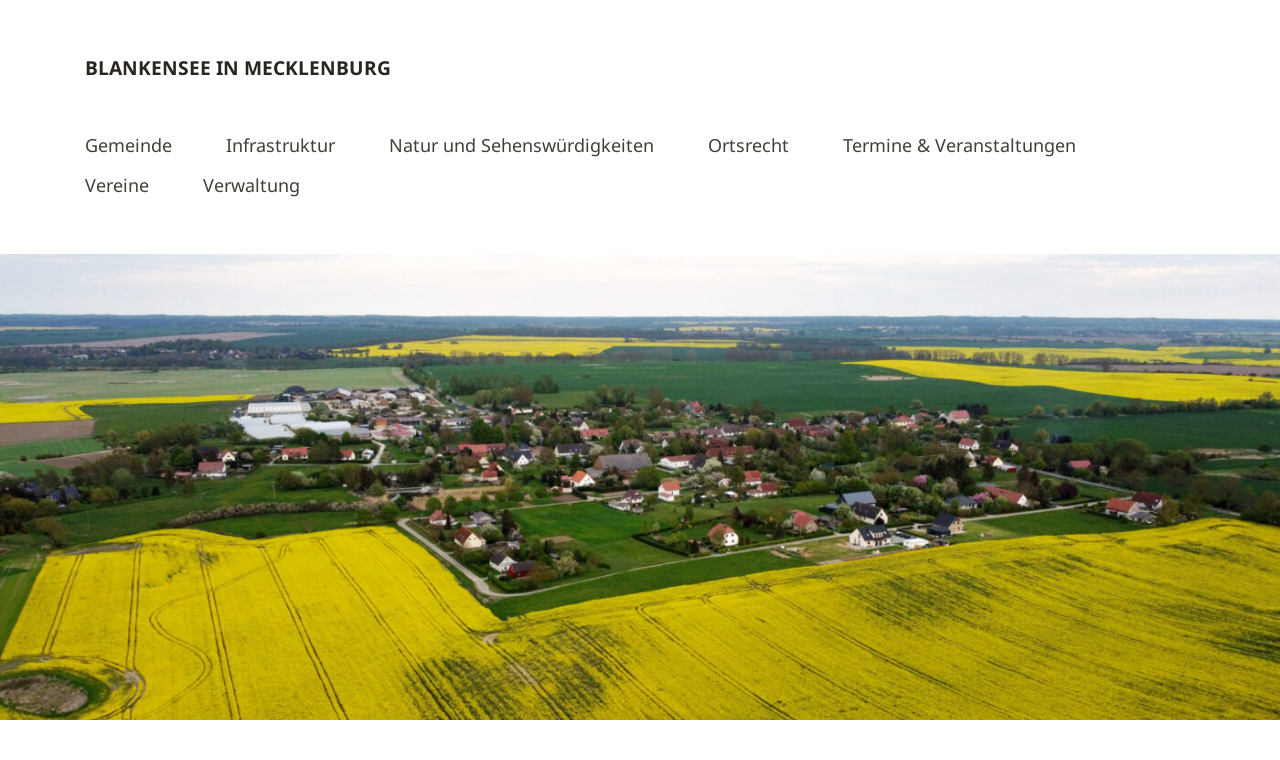

--- FILE ---
content_type: text/html; charset=UTF-8
request_url: https://blankensee.net/ortsrecht
body_size: 15766
content:
<!DOCTYPE html>
<!--[if lte IE 8]>
<html class="ie" lang="de">
<![endif]-->
<html lang="de">
<!--<![endif]-->
<head>
<meta charset="UTF-8" />
<meta name="viewport" content="width=device-width,initial-scale=1">
<link rel="profile" href="http://gmpg.org/xfn/11" />
<link rel="pingback" href="https://blankensee.net/xmlrpc.php">

<link rel="apple-touch-icon" sizes="180x180" href="https://blankensee.net/wp-content/themes/blankensee/images/favicon/apple-touch-icon.png">
<link rel="icon" type="image/png" sizes="32x32" href="https://blankensee.net/wp-content/themes/blankensee/images/favicon/favicon-32x32.png">
<link rel="icon" type="image/png" sizes="16x16" href="https://blankensee.net/wp-content/themes/blankensee/images/favicon/favicon-16x16.png">
<link rel="manifest" href="https://blankensee.net/wp-content/themes/blankensee/images/favicon/site.webmanifest">
<link rel="mask-icon" href="https://blankensee.net/wp-content/themes/blankensee/images/favicon/safari-pinned-tab.svg" color="#5bbad5">
<link rel="shortcut icon" href="https://blankensee.net/wp-content/themes/blankensee/images/favicon/favicon.ico">
<meta name="msapplication-TileColor" content="#da532c">
<meta name="msapplication-config" content="https://blankensee.net/wp-content/themes/blankensee/images/favicon/browserconfig.xml">
<meta name="theme-color" content="#ffffff">

<meta name="referrer" content="no-referrer" />

<title>Ortsrecht · Blankensee in Mecklenburg</title>

<!-- The SEO Framework von Sybre Waaijer -->
<meta name="robots" content="max-snippet:-1,max-image-preview:large,max-video-preview:-1" />
<link rel="canonical" href="https://blankensee.net/ortsrecht" />
<meta name="description" content="Zu den Informationen der Gemeinde Blankensee, gehören auch Dinge wie das Ortsrecht. Auf diesen Seiten finden sich Informationen rund um Satzungen…" />
<meta property="og:type" content="website" />
<meta property="og:locale" content="de_DE" />
<meta property="og:site_name" content="Blankensee in Mecklenburg" />
<meta property="og:title" content="Ortsrecht" />
<meta property="og:description" content="Zu den Informationen der Gemeinde Blankensee, gehören auch Dinge wie das Ortsrecht. Auf diesen Seiten finden sich Informationen rund um Satzungen, Gebührenordnungen und vieles mehr." />
<meta property="og:url" content="https://blankensee.net/ortsrecht" />
<meta property="og:image" content="https://blankensee.net/wp-content/uploads/2019/09/blankensee-luft-1-1024x562.jpg" />
<meta name="twitter:card" content="summary_large_image" />
<meta name="twitter:title" content="Ortsrecht" />
<meta name="twitter:description" content="Zu den Informationen der Gemeinde Blankensee, gehören auch Dinge wie das Ortsrecht. Auf diesen Seiten finden sich Informationen rund um Satzungen, Gebührenordnungen und vieles mehr." />
<meta name="twitter:image" content="https://blankensee.net/wp-content/uploads/2019/09/blankensee-luft-1-1024x562.jpg" />
<script type="application/ld+json">{"@context":"https://schema.org","@graph":[{"@type":"WebSite","@id":"https://blankensee.net/#/schema/WebSite","url":"https://blankensee.net/","name":"Blankensee in Mecklenburg","description":"Informationen rund um die Gemeinde Blankensee","inLanguage":"de","potentialAction":{"@type":"SearchAction","target":{"@type":"EntryPoint","urlTemplate":"https://blankensee.net/search/{search_term_string}"},"query-input":"required name=search_term_string"},"publisher":{"@type":"Organization","@id":"https://blankensee.net/#/schema/Organization","name":"Blankensee in Mecklenburg","url":"https://blankensee.net/"}},{"@type":"WebPage","@id":"https://blankensee.net/ortsrecht","url":"https://blankensee.net/ortsrecht","name":"Ortsrecht · Blankensee in Mecklenburg","description":"Zu den Informationen der Gemeinde Blankensee, gehören auch Dinge wie das Ortsrecht. Auf diesen Seiten finden sich Informationen rund um Satzungen…","inLanguage":"de","isPartOf":{"@id":"https://blankensee.net/#/schema/WebSite"},"breadcrumb":{"@type":"BreadcrumbList","@id":"https://blankensee.net/#/schema/BreadcrumbList","itemListElement":[{"@type":"ListItem","position":1,"item":"https://blankensee.net/","name":"Blankensee in Mecklenburg"},{"@type":"ListItem","position":2,"name":"Ortsrecht"}]},"potentialAction":{"@type":"ReadAction","target":"https://blankensee.net/ortsrecht"}}]}</script>
<!-- / The SEO Framework von Sybre Waaijer | 1.73ms meta | 0.35ms boot -->

<link rel="alternate" type="application/rss+xml" title="Blankensee in Mecklenburg &raquo; Feed" href="https://blankensee.net/feed" />
<link rel="alternate" type="application/rss+xml" title="Blankensee in Mecklenburg &raquo; Kommentar-Feed" href="https://blankensee.net/comments/feed" />
<link rel="alternate" title="oEmbed (JSON)" type="application/json+oembed" href="https://blankensee.net/wp-json/oembed/1.0/embed?url=https%3A%2F%2Fblankensee.net%2Fortsrecht" />
<link rel="alternate" title="oEmbed (XML)" type="text/xml+oembed" href="https://blankensee.net/wp-json/oembed/1.0/embed?url=https%3A%2F%2Fblankensee.net%2Fortsrecht&#038;format=xml" />
<style id='wp-img-auto-sizes-contain-inline-css' type='text/css'>
img:is([sizes=auto i],[sizes^="auto," i]){contain-intrinsic-size:3000px 1500px}
/*# sourceURL=wp-img-auto-sizes-contain-inline-css */
</style>
<style id='wp-block-library-inline-css' type='text/css'>
:root{--wp-block-synced-color:#7a00df;--wp-block-synced-color--rgb:122,0,223;--wp-bound-block-color:var(--wp-block-synced-color);--wp-editor-canvas-background:#ddd;--wp-admin-theme-color:#007cba;--wp-admin-theme-color--rgb:0,124,186;--wp-admin-theme-color-darker-10:#006ba1;--wp-admin-theme-color-darker-10--rgb:0,107,160.5;--wp-admin-theme-color-darker-20:#005a87;--wp-admin-theme-color-darker-20--rgb:0,90,135;--wp-admin-border-width-focus:2px}@media (min-resolution:192dpi){:root{--wp-admin-border-width-focus:1.5px}}.wp-element-button{cursor:pointer}:root .has-very-light-gray-background-color{background-color:#eee}:root .has-very-dark-gray-background-color{background-color:#313131}:root .has-very-light-gray-color{color:#eee}:root .has-very-dark-gray-color{color:#313131}:root .has-vivid-green-cyan-to-vivid-cyan-blue-gradient-background{background:linear-gradient(135deg,#00d084,#0693e3)}:root .has-purple-crush-gradient-background{background:linear-gradient(135deg,#34e2e4,#4721fb 50%,#ab1dfe)}:root .has-hazy-dawn-gradient-background{background:linear-gradient(135deg,#faaca8,#dad0ec)}:root .has-subdued-olive-gradient-background{background:linear-gradient(135deg,#fafae1,#67a671)}:root .has-atomic-cream-gradient-background{background:linear-gradient(135deg,#fdd79a,#004a59)}:root .has-nightshade-gradient-background{background:linear-gradient(135deg,#330968,#31cdcf)}:root .has-midnight-gradient-background{background:linear-gradient(135deg,#020381,#2874fc)}:root{--wp--preset--font-size--normal:16px;--wp--preset--font-size--huge:42px}.has-regular-font-size{font-size:1em}.has-larger-font-size{font-size:2.625em}.has-normal-font-size{font-size:var(--wp--preset--font-size--normal)}.has-huge-font-size{font-size:var(--wp--preset--font-size--huge)}.has-text-align-center{text-align:center}.has-text-align-left{text-align:left}.has-text-align-right{text-align:right}.has-fit-text{white-space:nowrap!important}#end-resizable-editor-section{display:none}.aligncenter{clear:both}.items-justified-left{justify-content:flex-start}.items-justified-center{justify-content:center}.items-justified-right{justify-content:flex-end}.items-justified-space-between{justify-content:space-between}.screen-reader-text{border:0;clip-path:inset(50%);height:1px;margin:-1px;overflow:hidden;padding:0;position:absolute;width:1px;word-wrap:normal!important}.screen-reader-text:focus{background-color:#ddd;clip-path:none;color:#444;display:block;font-size:1em;height:auto;left:5px;line-height:normal;padding:15px 23px 14px;text-decoration:none;top:5px;width:auto;z-index:100000}html :where(.has-border-color){border-style:solid}html :where([style*=border-top-color]){border-top-style:solid}html :where([style*=border-right-color]){border-right-style:solid}html :where([style*=border-bottom-color]){border-bottom-style:solid}html :where([style*=border-left-color]){border-left-style:solid}html :where([style*=border-width]){border-style:solid}html :where([style*=border-top-width]){border-top-style:solid}html :where([style*=border-right-width]){border-right-style:solid}html :where([style*=border-bottom-width]){border-bottom-style:solid}html :where([style*=border-left-width]){border-left-style:solid}html :where(img[class*=wp-image-]){height:auto;max-width:100%}:where(figure){margin:0 0 1em}html :where(.is-position-sticky){--wp-admin--admin-bar--position-offset:var(--wp-admin--admin-bar--height,0px)}@media screen and (max-width:600px){html :where(.is-position-sticky){--wp-admin--admin-bar--position-offset:0px}}

/*# sourceURL=wp-block-library-inline-css */
</style><style id='global-styles-inline-css' type='text/css'>
:root{--wp--preset--aspect-ratio--square: 1;--wp--preset--aspect-ratio--4-3: 4/3;--wp--preset--aspect-ratio--3-4: 3/4;--wp--preset--aspect-ratio--3-2: 3/2;--wp--preset--aspect-ratio--2-3: 2/3;--wp--preset--aspect-ratio--16-9: 16/9;--wp--preset--aspect-ratio--9-16: 9/16;--wp--preset--color--black: #000000;--wp--preset--color--cyan-bluish-gray: #abb8c3;--wp--preset--color--white: #ffffff;--wp--preset--color--pale-pink: #f78da7;--wp--preset--color--vivid-red: #cf2e2e;--wp--preset--color--luminous-vivid-orange: #ff6900;--wp--preset--color--luminous-vivid-amber: #fcb900;--wp--preset--color--light-green-cyan: #7bdcb5;--wp--preset--color--vivid-green-cyan: #00d084;--wp--preset--color--pale-cyan-blue: #8ed1fc;--wp--preset--color--vivid-cyan-blue: #0693e3;--wp--preset--color--vivid-purple: #9b51e0;--wp--preset--gradient--vivid-cyan-blue-to-vivid-purple: linear-gradient(135deg,rgb(6,147,227) 0%,rgb(155,81,224) 100%);--wp--preset--gradient--light-green-cyan-to-vivid-green-cyan: linear-gradient(135deg,rgb(122,220,180) 0%,rgb(0,208,130) 100%);--wp--preset--gradient--luminous-vivid-amber-to-luminous-vivid-orange: linear-gradient(135deg,rgb(252,185,0) 0%,rgb(255,105,0) 100%);--wp--preset--gradient--luminous-vivid-orange-to-vivid-red: linear-gradient(135deg,rgb(255,105,0) 0%,rgb(207,46,46) 100%);--wp--preset--gradient--very-light-gray-to-cyan-bluish-gray: linear-gradient(135deg,rgb(238,238,238) 0%,rgb(169,184,195) 100%);--wp--preset--gradient--cool-to-warm-spectrum: linear-gradient(135deg,rgb(74,234,220) 0%,rgb(151,120,209) 20%,rgb(207,42,186) 40%,rgb(238,44,130) 60%,rgb(251,105,98) 80%,rgb(254,248,76) 100%);--wp--preset--gradient--blush-light-purple: linear-gradient(135deg,rgb(255,206,236) 0%,rgb(152,150,240) 100%);--wp--preset--gradient--blush-bordeaux: linear-gradient(135deg,rgb(254,205,165) 0%,rgb(254,45,45) 50%,rgb(107,0,62) 100%);--wp--preset--gradient--luminous-dusk: linear-gradient(135deg,rgb(255,203,112) 0%,rgb(199,81,192) 50%,rgb(65,88,208) 100%);--wp--preset--gradient--pale-ocean: linear-gradient(135deg,rgb(255,245,203) 0%,rgb(182,227,212) 50%,rgb(51,167,181) 100%);--wp--preset--gradient--electric-grass: linear-gradient(135deg,rgb(202,248,128) 0%,rgb(113,206,126) 100%);--wp--preset--gradient--midnight: linear-gradient(135deg,rgb(2,3,129) 0%,rgb(40,116,252) 100%);--wp--preset--font-size--small: 13px;--wp--preset--font-size--medium: 20px;--wp--preset--font-size--large: 36px;--wp--preset--font-size--x-large: 42px;--wp--preset--spacing--20: 0.44rem;--wp--preset--spacing--30: 0.67rem;--wp--preset--spacing--40: 1rem;--wp--preset--spacing--50: 1.5rem;--wp--preset--spacing--60: 2.25rem;--wp--preset--spacing--70: 3.38rem;--wp--preset--spacing--80: 5.06rem;--wp--preset--shadow--natural: 6px 6px 9px rgba(0, 0, 0, 0.2);--wp--preset--shadow--deep: 12px 12px 50px rgba(0, 0, 0, 0.4);--wp--preset--shadow--sharp: 6px 6px 0px rgba(0, 0, 0, 0.2);--wp--preset--shadow--outlined: 6px 6px 0px -3px rgb(255, 255, 255), 6px 6px rgb(0, 0, 0);--wp--preset--shadow--crisp: 6px 6px 0px rgb(0, 0, 0);}:where(.is-layout-flex){gap: 0.5em;}:where(.is-layout-grid){gap: 0.5em;}body .is-layout-flex{display: flex;}.is-layout-flex{flex-wrap: wrap;align-items: center;}.is-layout-flex > :is(*, div){margin: 0;}body .is-layout-grid{display: grid;}.is-layout-grid > :is(*, div){margin: 0;}:where(.wp-block-columns.is-layout-flex){gap: 2em;}:where(.wp-block-columns.is-layout-grid){gap: 2em;}:where(.wp-block-post-template.is-layout-flex){gap: 1.25em;}:where(.wp-block-post-template.is-layout-grid){gap: 1.25em;}.has-black-color{color: var(--wp--preset--color--black) !important;}.has-cyan-bluish-gray-color{color: var(--wp--preset--color--cyan-bluish-gray) !important;}.has-white-color{color: var(--wp--preset--color--white) !important;}.has-pale-pink-color{color: var(--wp--preset--color--pale-pink) !important;}.has-vivid-red-color{color: var(--wp--preset--color--vivid-red) !important;}.has-luminous-vivid-orange-color{color: var(--wp--preset--color--luminous-vivid-orange) !important;}.has-luminous-vivid-amber-color{color: var(--wp--preset--color--luminous-vivid-amber) !important;}.has-light-green-cyan-color{color: var(--wp--preset--color--light-green-cyan) !important;}.has-vivid-green-cyan-color{color: var(--wp--preset--color--vivid-green-cyan) !important;}.has-pale-cyan-blue-color{color: var(--wp--preset--color--pale-cyan-blue) !important;}.has-vivid-cyan-blue-color{color: var(--wp--preset--color--vivid-cyan-blue) !important;}.has-vivid-purple-color{color: var(--wp--preset--color--vivid-purple) !important;}.has-black-background-color{background-color: var(--wp--preset--color--black) !important;}.has-cyan-bluish-gray-background-color{background-color: var(--wp--preset--color--cyan-bluish-gray) !important;}.has-white-background-color{background-color: var(--wp--preset--color--white) !important;}.has-pale-pink-background-color{background-color: var(--wp--preset--color--pale-pink) !important;}.has-vivid-red-background-color{background-color: var(--wp--preset--color--vivid-red) !important;}.has-luminous-vivid-orange-background-color{background-color: var(--wp--preset--color--luminous-vivid-orange) !important;}.has-luminous-vivid-amber-background-color{background-color: var(--wp--preset--color--luminous-vivid-amber) !important;}.has-light-green-cyan-background-color{background-color: var(--wp--preset--color--light-green-cyan) !important;}.has-vivid-green-cyan-background-color{background-color: var(--wp--preset--color--vivid-green-cyan) !important;}.has-pale-cyan-blue-background-color{background-color: var(--wp--preset--color--pale-cyan-blue) !important;}.has-vivid-cyan-blue-background-color{background-color: var(--wp--preset--color--vivid-cyan-blue) !important;}.has-vivid-purple-background-color{background-color: var(--wp--preset--color--vivid-purple) !important;}.has-black-border-color{border-color: var(--wp--preset--color--black) !important;}.has-cyan-bluish-gray-border-color{border-color: var(--wp--preset--color--cyan-bluish-gray) !important;}.has-white-border-color{border-color: var(--wp--preset--color--white) !important;}.has-pale-pink-border-color{border-color: var(--wp--preset--color--pale-pink) !important;}.has-vivid-red-border-color{border-color: var(--wp--preset--color--vivid-red) !important;}.has-luminous-vivid-orange-border-color{border-color: var(--wp--preset--color--luminous-vivid-orange) !important;}.has-luminous-vivid-amber-border-color{border-color: var(--wp--preset--color--luminous-vivid-amber) !important;}.has-light-green-cyan-border-color{border-color: var(--wp--preset--color--light-green-cyan) !important;}.has-vivid-green-cyan-border-color{border-color: var(--wp--preset--color--vivid-green-cyan) !important;}.has-pale-cyan-blue-border-color{border-color: var(--wp--preset--color--pale-cyan-blue) !important;}.has-vivid-cyan-blue-border-color{border-color: var(--wp--preset--color--vivid-cyan-blue) !important;}.has-vivid-purple-border-color{border-color: var(--wp--preset--color--vivid-purple) !important;}.has-vivid-cyan-blue-to-vivid-purple-gradient-background{background: var(--wp--preset--gradient--vivid-cyan-blue-to-vivid-purple) !important;}.has-light-green-cyan-to-vivid-green-cyan-gradient-background{background: var(--wp--preset--gradient--light-green-cyan-to-vivid-green-cyan) !important;}.has-luminous-vivid-amber-to-luminous-vivid-orange-gradient-background{background: var(--wp--preset--gradient--luminous-vivid-amber-to-luminous-vivid-orange) !important;}.has-luminous-vivid-orange-to-vivid-red-gradient-background{background: var(--wp--preset--gradient--luminous-vivid-orange-to-vivid-red) !important;}.has-very-light-gray-to-cyan-bluish-gray-gradient-background{background: var(--wp--preset--gradient--very-light-gray-to-cyan-bluish-gray) !important;}.has-cool-to-warm-spectrum-gradient-background{background: var(--wp--preset--gradient--cool-to-warm-spectrum) !important;}.has-blush-light-purple-gradient-background{background: var(--wp--preset--gradient--blush-light-purple) !important;}.has-blush-bordeaux-gradient-background{background: var(--wp--preset--gradient--blush-bordeaux) !important;}.has-luminous-dusk-gradient-background{background: var(--wp--preset--gradient--luminous-dusk) !important;}.has-pale-ocean-gradient-background{background: var(--wp--preset--gradient--pale-ocean) !important;}.has-electric-grass-gradient-background{background: var(--wp--preset--gradient--electric-grass) !important;}.has-midnight-gradient-background{background: var(--wp--preset--gradient--midnight) !important;}.has-small-font-size{font-size: var(--wp--preset--font-size--small) !important;}.has-medium-font-size{font-size: var(--wp--preset--font-size--medium) !important;}.has-large-font-size{font-size: var(--wp--preset--font-size--large) !important;}.has-x-large-font-size{font-size: var(--wp--preset--font-size--x-large) !important;}
/*# sourceURL=global-styles-inline-css */
</style>

<style id='classic-theme-styles-inline-css' type='text/css'>
/*! This file is auto-generated */
.wp-block-button__link{color:#fff;background-color:#32373c;border-radius:9999px;box-shadow:none;text-decoration:none;padding:calc(.667em + 2px) calc(1.333em + 2px);font-size:1.125em}.wp-block-file__button{background:#32373c;color:#fff;text-decoration:none}
/*# sourceURL=/wp-includes/css/classic-themes.min.css */
</style>
<link rel='stylesheet' id='awesome-weather-css' href='https://blankensee.net/wp-content/plugins/awesome-weather/awesome-weather.css?ver=6.9' type='text/css' media='all' />
<link rel='stylesheet' id='contact-form-7-css' href='https://blankensee.net/wp-content/plugins/contact-form-7/includes/css/styles.css?ver=6.1.4' type='text/css' media='all' />
<link rel='stylesheet' id='eeb-css-frontend-css' href='https://blankensee.net/wp-content/plugins/email-encoder-bundle/assets/css/style.css?ver=54d4eedc552c499c4a8d6b89c23d3df1' type='text/css' media='all' />
<link rel='stylesheet' id='blankensee-style-css' href='https://blankensee.net/wp-content/themes/blankensee/style.css?ver=20150206' type='text/css' media='all' />
<link rel='stylesheet' id='wpzoom-social-icons-socicon-css' href='https://blankensee.net/wp-content/plugins/social-icons-widget-by-wpzoom/assets/css/wpzoom-socicon.css?ver=1768506425' type='text/css' media='all' />
<link rel='stylesheet' id='wpzoom-social-icons-genericons-css' href='https://blankensee.net/wp-content/plugins/social-icons-widget-by-wpzoom/assets/css/genericons.css?ver=1768506425' type='text/css' media='all' />
<link rel='stylesheet' id='wpzoom-social-icons-academicons-css' href='https://blankensee.net/wp-content/plugins/social-icons-widget-by-wpzoom/assets/css/academicons.min.css?ver=1768506425' type='text/css' media='all' />
<link rel='stylesheet' id='wpzoom-social-icons-font-awesome-3-css' href='https://blankensee.net/wp-content/plugins/social-icons-widget-by-wpzoom/assets/css/font-awesome-3.min.css?ver=1768506425' type='text/css' media='all' />
<link rel='stylesheet' id='dashicons-css' href='https://blankensee.net/wp-includes/css/dashicons.min.css?ver=6.9' type='text/css' media='all' />
<link rel='stylesheet' id='wpzoom-social-icons-styles-css' href='https://blankensee.net/wp-content/plugins/social-icons-widget-by-wpzoom/assets/css/wpzoom-social-icons-styles.css?ver=1768506425' type='text/css' media='all' />
<link rel='stylesheet' id='slb_core-css' href='https://blankensee.net/wp-content/plugins/simple-lightbox/client/css/app.css?ver=2.9.4' type='text/css' media='all' />
<link rel='preload' as='font'  id='wpzoom-social-icons-font-academicons-woff2-css' href='https://blankensee.net/wp-content/plugins/social-icons-widget-by-wpzoom/assets/font/academicons.woff2?v=1.9.2'  type='font/woff2' crossorigin />
<link rel='preload' as='font'  id='wpzoom-social-icons-font-fontawesome-3-woff2-css' href='https://blankensee.net/wp-content/plugins/social-icons-widget-by-wpzoom/assets/font/fontawesome-webfont.woff2?v=4.7.0'  type='font/woff2' crossorigin />
<link rel='preload' as='font'  id='wpzoom-social-icons-font-genericons-woff-css' href='https://blankensee.net/wp-content/plugins/social-icons-widget-by-wpzoom/assets/font/Genericons.woff'  type='font/woff' crossorigin />
<link rel='preload' as='font'  id='wpzoom-social-icons-font-socicon-woff2-css' href='https://blankensee.net/wp-content/plugins/social-icons-widget-by-wpzoom/assets/font/socicon.woff2?v=4.5.4'  type='font/woff2' crossorigin />
<link rel='stylesheet' id='event-list-css' href='https://blankensee.net/wp-content/plugins/event-list/includes/css/event-list.css?ver=1.0' type='text/css' media='all' />
<script type="text/javascript" src="https://blankensee.net/wp-includes/js/jquery/jquery.min.js?ver=3.7.1" id="jquery-core-js"></script>
<script type="text/javascript" src="https://blankensee.net/wp-includes/js/jquery/jquery-migrate.min.js?ver=3.4.1" id="jquery-migrate-js"></script>
<script type="text/javascript" src="https://blankensee.net/wp-content/plugins/open-in-new-window-plugin/open_in_new_window_yes.js" id="oinw_vars-js"></script>
<script type="text/javascript" src="https://blankensee.net/wp-content/plugins/open-in-new-window-plugin/open_in_new_window.js" id="oinw_methods-js"></script>
<script type="text/javascript" src="https://blankensee.net/wp-content/plugins/email-encoder-bundle/assets/js/custom.js?ver=2c542c9989f589cd5318f5cef6a9ecd7" id="eeb-js-frontend-js"></script>
<script type="text/javascript" src="https://blankensee.net/wp-content/themes/blankensee/js/jquery.fitvids.js?ver=1.1" id="blankensee-fitvids-js"></script>
<script type="text/javascript" src="https://blankensee.net/wp-content/themes/blankensee/js/jquery.placeholder.min.js?ver=1.0" id="blankensee-placeholder-js"></script>
<script type="text/javascript" src="https://blankensee.net/wp-content/themes/blankensee/js/custom.js?ver=1.0" id="blankensee-custom-js"></script>
<link rel="https://api.w.org/" href="https://blankensee.net/wp-json/" /><link rel="alternate" title="JSON" type="application/json" href="https://blankensee.net/wp-json/wp/v2/pages/2757" /><link rel="EditURI" type="application/rsd+xml" title="RSD" href="https://blankensee.net/xmlrpc.php?rsd" />

<link rel="alternate" type="application/rss+xml" title="Blankensee in Mecklenburg &raquo; Eventlist Feed" href="https://blankensee.net/feed/event-list" />
</head>

<body class="wp-singular page-template-default page page-id-2757 page-parent wp-theme-blankensee">

	<header id="header" class="clearfix">

	<div id="site-nav-container" class="clearfix">

			<div id="site-title">
											<h1><a href="https://blankensee.net/" rel="home">Blankensee in Mecklenburg</a></h1>
						<h2 id="site-description">Informationen rund um die Gemeinde Blankensee</h2>
									</div><!-- end #site-title -->

					<a href="#nav-mobile" id="mobile-menu-btn">Menü</a>
					<nav id="site-nav">
						<div class="menu-hauptmenue-container"><ul id="menu-hauptmenue" class="menu"><li id="menu-item-332" class="menu-item menu-item-type-post_type menu-item-object-page menu-item-has-children menu-item-332"><a href="https://blankensee.net/gemeinde">Gemeinde</a>
<ul class="sub-menu">
	<li id="menu-item-346" class="menu-item menu-item-type-post_type menu-item-object-page menu-item-346"><a href="https://blankensee.net/gemeinde/blankensee">Blankensee</a></li>
	<li id="menu-item-589" class="menu-item menu-item-type-post_type menu-item-object-page menu-item-589"><a href="https://blankensee.net/gemeinde/friedrichsfelde">Friedrichsfelde</a></li>
	<li id="menu-item-590" class="menu-item menu-item-type-post_type menu-item-object-page menu-item-590"><a href="https://blankensee.net/gemeinde/gross-schoenfeld">Groß Schönfeld</a></li>
	<li id="menu-item-1901" class="menu-item menu-item-type-post_type menu-item-object-page menu-item-1901"><a href="https://blankensee.net/gemeinde/hasenhof">Hasenhof</a></li>
	<li id="menu-item-336" class="menu-item menu-item-type-post_type menu-item-object-page menu-item-336"><a href="https://blankensee.net/gemeinde/hoffelde">Hoffelde</a></li>
	<li id="menu-item-337" class="menu-item menu-item-type-post_type menu-item-object-page menu-item-337"><a href="https://blankensee.net/gemeinde/neuhof">Neuhof</a></li>
	<li id="menu-item-338" class="menu-item menu-item-type-post_type menu-item-object-page menu-item-338"><a href="https://blankensee.net/gemeinde/roedlin">Rödlin</a></li>
	<li id="menu-item-3210" class="menu-item menu-item-type-post_type menu-item-object-page menu-item-3210"><a href="https://blankensee.net/gemeinde/roedlin-ausbau">Rödlin Ausbau</a></li>
	<li id="menu-item-339" class="menu-item menu-item-type-post_type menu-item-object-page menu-item-339"><a href="https://blankensee.net/gemeinde/rollenhagen">Rollenhagen</a></li>
	<li id="menu-item-1900" class="menu-item menu-item-type-post_type menu-item-object-page menu-item-1900"><a href="https://blankensee.net/gemeinde/tannenhof">Tannenhof</a></li>
	<li id="menu-item-1899" class="menu-item menu-item-type-post_type menu-item-object-page menu-item-1899"><a href="https://blankensee.net/gemeinde/tiedtshof">Tiedtshof</a></li>
	<li id="menu-item-340" class="menu-item menu-item-type-post_type menu-item-object-page menu-item-340"><a href="https://blankensee.net/gemeinde/wanzka">Wanzka</a></li>
	<li id="menu-item-333" class="menu-item menu-item-type-post_type menu-item-object-page menu-item-333"><a href="https://blankensee.net/gemeinde/watzkendorf">Watzkendorf</a></li>
</ul>
</li>
<li id="menu-item-335" class="menu-item menu-item-type-post_type menu-item-object-page menu-item-has-children menu-item-335"><a href="https://blankensee.net/infrastruktur">Infrastruktur</a>
<ul class="sub-menu">
	<li id="menu-item-4839" class="menu-item menu-item-type-post_type menu-item-object-page menu-item-has-children menu-item-4839"><a href="https://blankensee.net/infrastruktur/abfallwirtschaft">Abfallwirtschaft</a>
	<ul class="sub-menu">
		<li id="menu-item-4943" class="menu-item menu-item-type-post_type menu-item-object-page menu-item-4943"><a href="https://blankensee.net/infrastruktur/abfallwirtschaft/containerplatz-blankensee-bahnhof">Containerplatz Blankensee-Bahnhof</a></li>
		<li id="menu-item-4861" class="menu-item menu-item-type-post_type menu-item-object-page menu-item-4861"><a href="https://blankensee.net/infrastruktur/abfallwirtschaft/containerplatz-blankensee-dorf">Containerplatz Blankensee-Dorf</a></li>
		<li id="menu-item-4838" class="menu-item menu-item-type-post_type menu-item-object-page menu-item-4838"><a href="https://blankensee.net/infrastruktur/abfallwirtschaft/containerplatz-gross-schoenfeld">Containerplatz Groß Schönfeld</a></li>
		<li id="menu-item-4915" class="menu-item menu-item-type-post_type menu-item-object-page menu-item-4915"><a href="https://blankensee.net/infrastruktur/abfallwirtschaft/containerplatz-pappelsiedlung">Containerplatz Pappelsiedlung</a></li>
		<li id="menu-item-4867" class="menu-item menu-item-type-post_type menu-item-object-page menu-item-4867"><a href="https://blankensee.net/infrastruktur/abfallwirtschaft/containerplatz-roedlin">Containerplatz Rödlin</a></li>
		<li id="menu-item-4972" class="menu-item menu-item-type-post_type menu-item-object-page menu-item-4972"><a href="https://blankensee.net/infrastruktur/abfallwirtschaft/containerplatz-rollenhagen">Containerplatz Rollenhagen</a></li>
		<li id="menu-item-4909" class="menu-item menu-item-type-post_type menu-item-object-page menu-item-4909"><a href="https://blankensee.net/infrastruktur/abfallwirtschaft/containerplatz-wanzka">Containerplatz Wanzka</a></li>
		<li id="menu-item-4979" class="menu-item menu-item-type-post_type menu-item-object-page menu-item-4979"><a href="https://blankensee.net/infrastruktur/abfallwirtschaft/containerplatz-watzkendorf">Containerplatz Watzkendorf</a></li>
		<li id="menu-item-4874" class="menu-item menu-item-type-post_type menu-item-object-page menu-item-4874"><a href="https://blankensee.net/infrastruktur/abfallwirtschaft/kleidercontainer-blankensee-bahnhof">Kleidercontainer Blankensee-Bahnhof</a></li>
	</ul>
</li>
	<li id="menu-item-348" class="menu-item menu-item-type-post_type menu-item-object-page menu-item-has-children menu-item-348"><a href="https://blankensee.net/infrastruktur/baugewerbe">Baugewerbe</a>
	<ul class="sub-menu">
		<li id="menu-item-1339" class="menu-item menu-item-type-post_type menu-item-object-page menu-item-1339"><a href="https://blankensee.net/infrastruktur/baugewerbe/elektro-und-kuechen-frank">Elektro- und Küchen Frank</a></li>
		<li id="menu-item-342" class="menu-item menu-item-type-post_type menu-item-object-page menu-item-342"><a href="https://blankensee.net/infrastruktur/baugewerbe/harald-spahr">Harald Spahr</a></li>
		<li id="menu-item-3831" class="menu-item menu-item-type-post_type menu-item-object-page menu-item-3831"><a href="https://blankensee.net/infrastruktur/baugewerbe/latec-metallbau-gmbh">Latec Metallbau GmbH</a></li>
		<li id="menu-item-1567" class="menu-item menu-item-type-post_type menu-item-object-page menu-item-1567"><a href="https://blankensee.net/infrastruktur/baugewerbe/pflasterhandwerk-j-munder">Pflasterhandwerk J. Munder</a></li>
		<li id="menu-item-4739" class="menu-item menu-item-type-post_type menu-item-object-page menu-item-4739"><a href="https://blankensee.net/infrastruktur/baugewerbe/tischlerei-sebastian-lemke">Tischlerei Sebastian Lemke</a></li>
		<li id="menu-item-1650" class="menu-item menu-item-type-post_type menu-item-object-page menu-item-1650"><a href="https://blankensee.net/infrastruktur/baugewerbe/zimmerei-bau-gmbh-ewert-helzel">Zimmerei &#038; Bau GmbH – Ewert &#038; Helzel</a></li>
	</ul>
</li>
	<li id="menu-item-350" class="menu-item menu-item-type-post_type menu-item-object-page menu-item-has-children menu-item-350"><a href="https://blankensee.net/infrastruktur/dienstleistungen">Dienstleistungen</a>
	<ul class="sub-menu">
		<li id="menu-item-6173" class="menu-item menu-item-type-post_type menu-item-object-page menu-item-6173"><a href="https://blankensee.net/infrastruktur/dienstleistungen/bezirksschornsteinfeger">Bezirksschornsteinfeger</a></li>
		<li id="menu-item-351" class="menu-item menu-item-type-post_type menu-item-object-page menu-item-351"><a href="https://blankensee.net/infrastruktur/dienstleistungen/dirk-hosak">Dirk Hosak</a></li>
		<li id="menu-item-2936" class="menu-item menu-item-type-post_type menu-item-object-page menu-item-2936"><a href="https://blankensee.net/infrastruktur/dienstleistungen/wohnungs-verwaltungs-und-eigentumsgesellschaft-carpin-mbh">Wohnungs-Verwaltungs und Eigentumsgesellschaft Carpin mbH</a></li>
	</ul>
</li>
	<li id="menu-item-9157" class="menu-item menu-item-type-post_type menu-item-object-page menu-item-has-children menu-item-9157"><a href="https://blankensee.net/infrastruktur/friedhoefe">Friedhöfe</a>
	<ul class="sub-menu">
		<li id="menu-item-9159" class="menu-item menu-item-type-post_type menu-item-object-page menu-item-9159"><a href="https://blankensee.net/infrastruktur/friedhoefe/friedhof-friedrichsfelde">Friedhof Friedrichsfelde</a></li>
		<li id="menu-item-9160" class="menu-item menu-item-type-post_type menu-item-object-page menu-item-9160"><a href="https://blankensee.net/infrastruktur/friedhoefe/friedhof-gross-schoenfeld">Friedhof Groß Schönfeld</a></li>
		<li id="menu-item-9158" class="menu-item menu-item-type-post_type menu-item-object-page menu-item-9158"><a href="https://blankensee.net/infrastruktur/friedhoefe/friedhof-wanza">Friedhof Wanza</a></li>
	</ul>
</li>
	<li id="menu-item-9636" class="menu-item menu-item-type-post_type menu-item-object-page menu-item-has-children menu-item-9636"><a href="https://blankensee.net/infrastruktur/gesundheit-soziales">Gesundheit &#038; Soziales</a>
	<ul class="sub-menu">
		<li id="menu-item-9635" class="menu-item menu-item-type-post_type menu-item-object-page menu-item-9635"><a href="https://blankensee.net/infrastruktur/gesundheit-soziales/tierarztpraxis-dana-kundt">Tierarztpraxis Dana Kundt</a></li>
	</ul>
</li>
	<li id="menu-item-1236" class="menu-item menu-item-type-post_type menu-item-object-page menu-item-has-children menu-item-1236"><a href="https://blankensee.net/infrastruktur/institutionen">Institutionen</a>
	<ul class="sub-menu">
		<li id="menu-item-1235" class="menu-item menu-item-type-post_type menu-item-object-page menu-item-1235"><a href="https://blankensee.net/infrastruktur/institutionen/kindertagesstaette-am-zauberwald">Kindertagesstätte – Am Zauberwald</a></li>
		<li id="menu-item-1246" class="menu-item menu-item-type-post_type menu-item-object-page menu-item-1246"><a href="https://blankensee.net/infrastruktur/institutionen/schule-am-kirschgarten">Schule – Am Kirschgarten</a></li>
	</ul>
</li>
	<li id="menu-item-4193" class="menu-item menu-item-type-post_type menu-item-object-page menu-item-has-children menu-item-4193"><a href="https://blankensee.net/infrastruktur/kultur">Kultur</a>
	<ul class="sub-menu">
		<li id="menu-item-4198" class="menu-item menu-item-type-post_type menu-item-object-page menu-item-4198"><a href="https://blankensee.net/infrastruktur/kultur/feldsteinschmiede">Feldsteinschmiede</a></li>
		<li id="menu-item-4194" class="menu-item menu-item-type-post_type menu-item-object-page menu-item-4194"><a href="https://blankensee.net/infrastruktur/kultur/galerie-schoene-weide">Galerie Schöne Weide</a></li>
		<li id="menu-item-4749" class="menu-item menu-item-type-post_type menu-item-object-page menu-item-4749"><a href="https://blankensee.net/infrastruktur/kultur/muehlenberg-co">Mühlenberg &#038; Co</a></li>
	</ul>
</li>
	<li id="menu-item-4492" class="menu-item menu-item-type-post_type menu-item-object-page menu-item-has-children menu-item-4492"><a href="https://blankensee.net/infrastruktur/spielplaetze">Spielplätze</a>
	<ul class="sub-menu">
		<li id="menu-item-4493" class="menu-item menu-item-type-post_type menu-item-object-page menu-item-4493"><a href="https://blankensee.net/infrastruktur/spielplaetze/spielplatz-am-gutshaus">Spielplatz am Gutshaus</a></li>
		<li id="menu-item-4993" class="menu-item menu-item-type-post_type menu-item-object-page menu-item-4993"><a href="https://blankensee.net/infrastruktur/spielplaetze/spielplatz-an-der-badestelle">Spielplatz an der Badestelle</a></li>
		<li id="menu-item-4984" class="menu-item menu-item-type-post_type menu-item-object-page menu-item-4984"><a href="https://blankensee.net/infrastruktur/spielplaetze/spielplatz-an-der-feuerwehr">Spielplatz an der Feuerwehr</a></li>
		<li id="menu-item-4637" class="menu-item menu-item-type-post_type menu-item-object-page menu-item-4637"><a href="https://blankensee.net/infrastruktur/spielplaetze/spielplatz-an-der-kirche">Spielplatz an der Kirche</a></li>
		<li id="menu-item-4650" class="menu-item menu-item-type-post_type menu-item-object-page menu-item-4650"><a href="https://blankensee.net/infrastruktur/spielplaetze/spielplatz-an-der-klosterkirche">Spielplatz an der Klosterkirche</a></li>
		<li id="menu-item-4633" class="menu-item menu-item-type-post_type menu-item-object-page menu-item-4633"><a href="https://blankensee.net/infrastruktur/spielplaetze/spielplatz-an-der-schule">Spielplatz an der Schule</a></li>
	</ul>
</li>
	<li id="menu-item-5826" class="menu-item menu-item-type-post_type menu-item-object-page menu-item-has-children menu-item-5826"><a href="https://blankensee.net/infrastruktur/stellplaetze">Stellplätze</a>
	<ul class="sub-menu">
		<li id="menu-item-5839" class="menu-item menu-item-type-post_type menu-item-object-page menu-item-5839"><a href="https://blankensee.net/infrastruktur/stellplaetze/stellplatz-an-der-badestelle-in-blankensee">Stellplatz an der Badestelle in Blankensee</a></li>
		<li id="menu-item-5847" class="menu-item menu-item-type-post_type menu-item-object-page menu-item-5847"><a href="https://blankensee.net/infrastruktur/stellplaetze/stellplatz-an-der-badestelle-in-wanzka">Stellplatz an der Badestelle in Wanzka</a></li>
	</ul>
</li>
	<li id="menu-item-777" class="menu-item menu-item-type-post_type menu-item-object-page menu-item-has-children menu-item-777"><a href="https://blankensee.net/infrastruktur/touristik">Touristik</a>
	<ul class="sub-menu">
		<li id="menu-item-778" class="menu-item menu-item-type-post_type menu-item-object-page menu-item-778"><a href="https://blankensee.net/infrastruktur/touristik/erbkrug">Erbkrug</a></li>
		<li id="menu-item-2005" class="menu-item menu-item-type-post_type menu-item-object-page menu-item-2005"><a href="https://blankensee.net/infrastruktur/touristik/fischerei-reimer">Fischerei Reimer</a></li>
	</ul>
</li>
	<li id="menu-item-558" class="menu-item menu-item-type-post_type menu-item-object-page menu-item-has-children menu-item-558"><a href="https://blankensee.net/infrastruktur/versorgung">Versorgung</a>
	<ul class="sub-menu">
		<li id="menu-item-6233" class="menu-item menu-item-type-post_type menu-item-object-page menu-item-6233"><a href="https://blankensee.net/infrastruktur/versorgung/apfelwelt-rollenhagen">Apfelwelt Rollenhagen</a></li>
		<li id="menu-item-559" class="menu-item menu-item-type-post_type menu-item-object-page menu-item-559"><a href="https://blankensee.net/infrastruktur/versorgung/bio-gaertnerei-watzkendorf-gmbh">Bio-Gärtnerei Watzkendorf</a></li>
		<li id="menu-item-7067" class="menu-item menu-item-type-post_type menu-item-object-page menu-item-7067"><a href="https://blankensee.net/infrastruktur/versorgung/einkaufsmarkt-blankensee">Einkaufsmarkt Blankensee</a></li>
		<li id="menu-item-961" class="menu-item menu-item-type-post_type menu-item-object-page menu-item-961"><a href="https://blankensee.net/infrastruktur/versorgung/kleiderkammer-blankensee">Kleiderkammer Blankensee</a></li>
	</ul>
</li>
</ul>
</li>
<li id="menu-item-331" class="menu-item menu-item-type-post_type menu-item-object-page menu-item-has-children menu-item-331"><a href="https://blankensee.net/naturundsehenswuerdigkeiten">Natur und Sehenswürdigkeiten</a>
<ul class="sub-menu">
	<li id="menu-item-4694" class="menu-item menu-item-type-post_type menu-item-object-page menu-item-has-children menu-item-4694"><a href="https://blankensee.net/naturundsehenswuerdigkeiten/aussichtspunkte">Aussichtspunkte &#038; Rastplätze</a>
	<ul class="sub-menu">
		<li id="menu-item-5988" class="menu-item menu-item-type-post_type menu-item-object-page menu-item-5988"><a href="https://blankensee.net/naturundsehenswuerdigkeiten/aussichtspunkte/am-bahnuebergang">Am Bahnübergang</a></li>
		<li id="menu-item-4733" class="menu-item menu-item-type-post_type menu-item-object-page menu-item-4733"><a href="https://blankensee.net/naturundsehenswuerdigkeiten/aussichtspunkte/champagnerinsel">Champagnerinsel</a></li>
		<li id="menu-item-6107" class="menu-item menu-item-type-post_type menu-item-object-page menu-item-6107"><a href="https://blankensee.net/naturundsehenswuerdigkeiten/aussichtspunkte/naturpark-feldberger-seenlandschaft">Naturpark Feldberger Seenlandschaft</a></li>
		<li id="menu-item-4702" class="menu-item menu-item-type-post_type menu-item-object-page menu-item-4702"><a href="https://blankensee.net/naturundsehenswuerdigkeiten/aussichtspunkte/panoramablick-gross-schoenfeld">Panoramablick Groß Schönfeld</a></li>
		<li id="menu-item-4693" class="menu-item menu-item-type-post_type menu-item-object-page menu-item-4693"><a href="https://blankensee.net/naturundsehenswuerdigkeiten/aussichtspunkte/panoramablick-roedliner-see">Panoramablick Rödliner See</a></li>
		<li id="menu-item-4709" class="menu-item menu-item-type-post_type menu-item-object-page menu-item-4709"><a href="https://blankensee.net/naturundsehenswuerdigkeiten/aussichtspunkte/panoramablick-wanzkaer-see">Panoramablick Wanzkaer See</a></li>
	</ul>
</li>
	<li id="menu-item-4795" class="menu-item menu-item-type-post_type menu-item-object-page menu-item-has-children menu-item-4795"><a href="https://blankensee.net/naturundsehenswuerdigkeiten/badestellen">Badestellen</a>
	<ul class="sub-menu">
		<li id="menu-item-4805" class="menu-item menu-item-type-post_type menu-item-object-page menu-item-4805"><a href="https://blankensee.net/naturundsehenswuerdigkeiten/badestellen/badestelle-blankensee">Badestelle Blankensee</a></li>
		<li id="menu-item-4821" class="menu-item menu-item-type-post_type menu-item-object-page menu-item-4821"><a href="https://blankensee.net/naturundsehenswuerdigkeiten/badestellen/badestelle-gross-schoenfeld">Badestelle Groß Schönfeld</a></li>
		<li id="menu-item-4828" class="menu-item menu-item-type-post_type menu-item-object-page menu-item-4828"><a href="https://blankensee.net/naturundsehenswuerdigkeiten/badestellen/badestelle-neuhof">Naturplatz Neuhof</a></li>
		<li id="menu-item-4794" class="menu-item menu-item-type-post_type menu-item-object-page menu-item-4794"><a href="https://blankensee.net/naturundsehenswuerdigkeiten/badestellen/inselweg-roedlin">Inselweg Rödlin</a></li>
		<li id="menu-item-4815" class="menu-item menu-item-type-post_type menu-item-object-page menu-item-4815"><a href="https://blankensee.net/naturundsehenswuerdigkeiten/badestellen/badestelle-wanzka">Badestelle Wanzka</a></li>
	</ul>
</li>
	<li id="menu-item-4773" class="menu-item menu-item-type-post_type menu-item-object-page menu-item-has-children menu-item-4773"><a href="https://blankensee.net/naturundsehenswuerdigkeiten/gewaesser">Gewässer</a>
	<ul class="sub-menu">
		<li id="menu-item-4772" class="menu-item menu-item-type-post_type menu-item-object-page menu-item-4772"><a href="https://blankensee.net/naturundsehenswuerdigkeiten/gewaesser/roedliner-see">Rödliner See</a></li>
		<li id="menu-item-4779" class="menu-item menu-item-type-post_type menu-item-object-page menu-item-4779"><a href="https://blankensee.net/naturundsehenswuerdigkeiten/gewaesser/wanzkaer-see">Wanzkaer See</a></li>
	</ul>
</li>
	<li id="menu-item-4620" class="menu-item menu-item-type-post_type menu-item-object-page menu-item-has-children menu-item-4620"><a href="https://blankensee.net/naturundsehenswuerdigkeiten/kirchen">Kirchen</a>
	<ul class="sub-menu">
		<li id="menu-item-1610" class="menu-item menu-item-type-post_type menu-item-object-page menu-item-1610"><a href="https://blankensee.net/naturundsehenswuerdigkeiten/kirchen/dorfkirche-blankensee">Dorfkirche Blankensee</a></li>
		<li id="menu-item-1618" class="menu-item menu-item-type-post_type menu-item-object-page menu-item-1618"><a href="https://blankensee.net/naturundsehenswuerdigkeiten/kirchen/dorfkirche-roedlin">Dorfkirche Rödlin</a></li>
		<li id="menu-item-1628" class="menu-item menu-item-type-post_type menu-item-object-page menu-item-1628"><a href="https://blankensee.net/naturundsehenswuerdigkeiten/kirchen/dorfkirche-watzkendorf">Dorfkirche Watzkendorf</a></li>
		<li id="menu-item-1218" class="menu-item menu-item-type-post_type menu-item-object-page menu-item-1218"><a href="https://blankensee.net/naturundsehenswuerdigkeiten/kirchen/klosterkirche-wanzka">Klosterkirche Wanzka</a></li>
	</ul>
</li>
	<li id="menu-item-4625" class="menu-item menu-item-type-post_type menu-item-object-page menu-item-has-children menu-item-4625"><a href="https://blankensee.net/naturundsehenswuerdigkeiten/ruinen">Ruinen</a>
	<ul class="sub-menu">
		<li id="menu-item-1750" class="menu-item menu-item-type-post_type menu-item-object-page menu-item-1750"><a href="https://blankensee.net/naturundsehenswuerdigkeiten/ruinen/ruine-der-wanzkaer-muehle">Ruine der Wanzkaer Mühle</a></li>
		<li id="menu-item-2906" class="menu-item menu-item-type-post_type menu-item-object-page menu-item-2906"><a href="https://blankensee.net/naturundsehenswuerdigkeiten/ruinen/turmhuegel">Turmhügel</a></li>
	</ul>
</li>
</ul>
</li>
<li id="menu-item-2759" class="menu-item menu-item-type-post_type menu-item-object-page current-menu-item page_item page-item-2757 current_page_item menu-item-has-children menu-item-2759"><a href="https://blankensee.net/ortsrecht" aria-current="page">Ortsrecht</a>
<ul class="sub-menu">
	<li id="menu-item-4501" class="menu-item menu-item-type-post_type menu-item-object-page menu-item-4501"><a href="https://blankensee.net/ortsrecht/satzung-ueber-die-abwaelzung-der-abwasserabgabe-fuer-kleineinleiter">Abwasserabgabe für Kleineinleiter</a></li>
	<li id="menu-item-4617" class="menu-item menu-item-type-post_type menu-item-object-page menu-item-4617"><a href="https://blankensee.net/ortsrecht/feuerwehrgebuehrensatzung">Feuerwehrgebührensatzung</a></li>
	<li id="menu-item-4535" class="menu-item menu-item-type-post_type menu-item-object-page menu-item-4535"><a href="https://blankensee.net/ortsrecht/friedhofssatzung">Friedhofssatzung</a></li>
	<li id="menu-item-4516" class="menu-item menu-item-type-post_type menu-item-object-page menu-item-4516"><a href="https://blankensee.net/ortsrecht/satzung-zur-erhebung-von-friedhofsgebuehren">Friedhofsgebührensatzung</a></li>
	<li id="menu-item-2774" class="menu-item menu-item-type-post_type menu-item-object-page menu-item-2774"><a href="https://blankensee.net/ortsrecht/gebuehrenordnung-fuer-gemeindeeigene-raeumlichkeiten-und-badestellen">Gebührenordnung für gemeindeeigene Räumlichkeiten und Badestellen</a></li>
	<li id="menu-item-4541" class="menu-item menu-item-type-post_type menu-item-object-page menu-item-4541"><a href="https://blankensee.net/ortsrecht/gehoelzschutzsatzung">Gehölzschutzsatzung</a></li>
	<li id="menu-item-4561" class="menu-item menu-item-type-post_type menu-item-object-page menu-item-4561"><a href="https://blankensee.net/ortsrecht/hauptsatzung">Hauptsatzung</a></li>
	<li id="menu-item-4565" class="menu-item menu-item-type-post_type menu-item-object-page menu-item-4565"><a href="https://blankensee.net/ortsrecht/hausnummernsatzung">Hausnummernsatzung</a></li>
	<li id="menu-item-4570" class="menu-item menu-item-type-post_type menu-item-object-page menu-item-4570"><a href="https://blankensee.net/ortsrecht/hebesatzsatzung">Hebesatzsatzung</a></li>
	<li id="menu-item-4577" class="menu-item menu-item-type-post_type menu-item-object-page menu-item-4577"><a href="https://blankensee.net/ortsrecht/hundesteuersatzung">Hundesteuersatzung</a></li>
	<li id="menu-item-2787" class="menu-item menu-item-type-post_type menu-item-object-page menu-item-2787"><a href="https://blankensee.net/ortsrecht/satzung-ueber-die-nutzung-der-schulturnhalle-der-gemeinde-blankensee">Nutzung der Schulsporthalle</a></li>
	<li id="menu-item-4483" class="menu-item menu-item-type-post_type menu-item-object-page menu-item-4483"><a href="https://blankensee.net/ortsrecht/ruhezeiten">Ruhezeiten</a></li>
	<li id="menu-item-4594" class="menu-item menu-item-type-post_type menu-item-object-page menu-item-4594"><a href="https://blankensee.net/ortsrecht/stellplatzsatzung">Stellplatzsatzung</a></li>
	<li id="menu-item-4599" class="menu-item menu-item-type-post_type menu-item-object-page menu-item-4599"><a href="https://blankensee.net/ortsrecht/strassenreinigungssatzung">Straßenreinigungssatzung</a></li>
	<li id="menu-item-4605" class="menu-item menu-item-type-post_type menu-item-object-page menu-item-4605"><a href="https://blankensee.net/ortsrecht/umlage-wasser-und-bodenverband">Umlage Wasser- und Bodenverband</a></li>
	<li id="menu-item-4611" class="menu-item menu-item-type-post_type menu-item-object-page menu-item-4611"><a href="https://blankensee.net/ortsrecht/zweitwohnungssteuer">Zweitwohnungssteuer</a></li>
</ul>
</li>
<li id="menu-item-343" class="menu-item menu-item-type-post_type menu-item-object-page menu-item-343"><a href="https://blankensee.net/termine-und-veranstaltungen">Termine &#038; Veranstaltungen</a></li>
<li id="menu-item-345" class="menu-item menu-item-type-post_type menu-item-object-page menu-item-has-children menu-item-345"><a href="https://blankensee.net/vereine">Vereine</a>
<ul class="sub-menu">
	<li id="menu-item-9412" class="menu-item menu-item-type-post_type menu-item-object-page menu-item-9412"><a href="https://blankensee.net/vereine/angelverein-blankensee-e-v">Angelverein Blankensee e.V.</a></li>
	<li id="menu-item-6705" class="menu-item menu-item-type-post_type menu-item-object-page menu-item-6705"><a href="https://blankensee.net/vereine/dorfverein-gross-schoenfeld-hoffelde-tannenhof-e-v">Dorfverein Groß-Schönfeld – Hoffelde – Tannenhof e.V.</a></li>
	<li id="menu-item-1176" class="menu-item menu-item-type-post_type menu-item-object-page menu-item-1176"><a href="https://blankensee.net/vereine/hundesport-blankensee-e-v">Hundesport Blankensee e.V.</a></li>
	<li id="menu-item-2022" class="menu-item menu-item-type-post_type menu-item-object-page menu-item-2022"><a href="https://blankensee.net/vereine/kulturkreis-wanzka-e-v">Kulturkreis Wanzka e.V.</a></li>
	<li id="menu-item-2141" class="menu-item menu-item-type-post_type menu-item-object-page menu-item-2141"><a href="https://blankensee.net/vereine/sportverein-fortuna-blankensee-e-v">Sportverein Fortuna Blankensee e.V.</a></li>
</ul>
</li>
<li id="menu-item-353" class="menu-item menu-item-type-post_type menu-item-object-page menu-item-has-children menu-item-353"><a href="https://blankensee.net/verwaltung">Verwaltung</a>
<ul class="sub-menu">
	<li id="menu-item-347" class="menu-item menu-item-type-post_type menu-item-object-page menu-item-347"><a href="https://blankensee.net/verwaltung/amt-neustrelitz-land">Amt Neustrelitz-Land</a></li>
	<li id="menu-item-1852" class="menu-item menu-item-type-post_type menu-item-object-page menu-item-1852"><a href="https://blankensee.net/verwaltung/buergermeister">Bürgermeister</a></li>
	<li id="menu-item-1884" class="menu-item menu-item-type-post_type menu-item-object-page menu-item-1884"><a href="https://blankensee.net/verwaltung/gemeindevertretung">Gemeindevertretung</a></li>
</ul>
</li>
</ul></div>					</nav><!-- end #site-nav -->
				</div><!-- end #site-nav-container -->
</header><!-- end #header -->

			
				
					<div class="header-image">
						<img src="https://blankensee.net/wp-content/uploads/2022/05/cropped-watzkendorf-luftbild-2-scaled-1.jpg" width="1400" height="550" alt="" />
					</div><!-- end .header-image -->

				
			
	<div id="main-wrap">
		<div id="content">

				
			
<article id="post-2757" class="post-2757 page type-page status-publish hentry">

	<header class="entry-header">
		<h1 class="entry-title">Ortsrecht</h1>
	</header><!-- end .entry-header -->
	
	<div class="entry-content clearfix">
		<p>Zu den Informationen der <a href="https://blankensee.net/gemeinde/">Gemeinde Blankensee</a>, gehören auch Dinge wie das Ortsrecht. Auf diesen Seiten finden sich Informationen rund um Satzungen, Gebührenordnungen und vieles mehr.</p>
<div id="attachment_2159" style="width: 1034px" class="wp-caption aligncenter"><img fetchpriority="high" decoding="async" aria-describedby="caption-attachment-2159" src="https://blankensee.net/wp-content/uploads/2019/09/blankensee-luft-1-1024x562.jpg" alt="" width="1024" height="562" class="size-medium wp-image-2159" srcset="https://blankensee.net/wp-content/uploads/2019/09/blankensee-luft-1-1024x562.jpg 1024w, https://blankensee.net/wp-content/uploads/2019/09/blankensee-luft-1-2048x1125.jpg 2048w, https://blankensee.net/wp-content/uploads/2019/09/blankensee-luft-1-768x422.jpg 768w, https://blankensee.net/wp-content/uploads/2019/09/blankensee-luft-1-1536x844.jpg 1536w" sizes="(max-width: 1024px) 100vw, 1024px" /><p id="caption-attachment-2159" class="wp-caption-text">Ein Teil der Gemeinde Blankensee</p></div>
<p>Rechtlich verbindlich sind die entsprechend vom Amt Neustrelitz-Land <a href="https://www.amtneustrelitz-land.de/gemeinden/blankensee.html">bereitgestellten Informationen</a> rund um das Ortsrecht. Die auf dieser Seite aufgeführten Informationen haben einen rein informativen Charakter.</p>
	</div><!-- end .entry-content -->

	<footer class="entry-meta">
	</footer><!-- end .entry-meta -->

</article><!-- end post-2757 -->
			
	<div id="comments">
		
	
	
		
	
		
	</div><!-- end #comments -->

		
		</div><!-- end #content -->

		
			<div id="sidebar" class="widget-area">
			<aside id="search-2" class="widget widget_search">	<form method="get" id="searchform" action="https://blankensee.net/">
		<input type="text" class="field" name="s" id="s" placeholder="" />
		<input type="submit" class="submit" name="submit" id="searchsubmit" value="" />
	</form></aside><aside id="custom_html-2" class="widget_text widget widget_custom_html"><h3 class="widget-title">Über</h3><div class="textwidget custom-html-widget">Auf <a href="https://blankensee.net/ueber/">dieser Webseite</a> finden sich Informationen rund um die <a href="https://blankensee.net/gemeinde/">Gemeinde Blankensee</a> in Mecklenburg.<br/>
<br/>
Hinweise zu Veranstaltungen und Neuigkeiten rund um die <em>Gemeinde Blankensee</em> werden per E-Mail unter <a href="javascript:;" data-enc-email="vasb[at]oynaxrafrr.arg" class="mail-link" data-wpel-link="ignore"><span id="eeb-71463-696742"></span><script type="text/javascript">(function() {var ml="%alt4s.ie0bfkno",mi="7=;>049:21=<8=5886=83",o="";for(var j=0,l=mi.length;j<l;j++) {o+=ml.charAt(mi.charCodeAt(j)-48);}document.getElementById("eeb-71463-696742").innerHTML = decodeURIComponent(o);}());</script><noscript>*protected email*</noscript></a> oder über das <a href="https://blankensee.net/kontakt/">Kontaktformular</a> entgegengenommen.
</div></aside><aside id="event_list_widget-2" class="widget widget_event_list_widget"><h3 class="widget-title">Termine und Veranstaltungen</h3>
				<div class="event-list">
				<ul class="event-list-view">
			 	<li class="event ">
					<div class="event-date single-date"><div class="startdate"><div class="event-weekday">Di.</div><div class="event-day">20</div><div class="event-month">Jan.</div><div class="event-year">2026</div></div></div>
					<div class="event-info single-day"><div class="event-title"><h3><a href="https://blankensee.net/termine-und-veranstaltungen/?event_id1=10104">Frühstück am Kamin</a></h3></div><span class="event-time">9:30</span><span class="event-location">Wanzka, Feldsteinschmiede</span></div>
				</li>
			 	<li class="event ">
					<div class="event-date single-date"><div class="startdate"><div class="event-weekday">Do.</div><div class="event-day">22</div><div class="event-month">Jan.</div><div class="event-year">2026</div></div></div>
					<div class="event-info single-day"><div class="event-title"><h3><a href="https://blankensee.net/termine-und-veranstaltungen/?event_id1=10003">Abholung Weihnachtsbaum</a></h3></div><span class="event-time">ganztägig</span><span class="event-location">Gemeinde Blankensee</span></div>
				</li>
			 	<li class="event ">
					<div class="event-date single-date"><div class="startdate"><div class="event-weekday">Fr.</div><div class="event-day">23</div><div class="event-month">Jan.</div><div class="event-year">2026</div></div></div>
					<div class="event-info single-day"><div class="event-title"><h3><a href="https://blankensee.net/termine-und-veranstaltungen/?event_id1=10004">Abholung Restmülltonne (14-tägiger Rhythmus)</a></h3></div><span class="event-time">ganztägig</span><span class="event-location">Gemeinde Blankensee</span></div>
				</li>
			 	<li class="event ">
					<div class="event-date single-date"><div class="startdate"><div class="event-weekday">Sa.</div><div class="event-day">24</div><div class="event-month">Jan.</div><div class="event-year">2026</div></div></div>
					<div class="event-info single-day"><div class="event-title"><h3><a href="https://blankensee.net/termine-und-veranstaltungen/?event_id1=10183">IOANA in der Feldsteinschmiede</a></h3></div><span class="event-time">18:00</span><span class="event-location">Wanzka, Feldsteinschmiede</span></div>
				</li>
			 	<li class="event ">
					<div class="event-date single-date"><div class="startdate"><div class="event-weekday">Di.</div><div class="event-day">27</div><div class="event-month">Jan.</div><div class="event-year">2026</div></div></div>
					<div class="event-info single-day"><div class="event-title"><h3><a href="https://blankensee.net/termine-und-veranstaltungen/?event_id1=10139">Sitzung der Gemeindevertretung Blankensee</a></h3></div><span class="event-time">19 Uhr</span><span class="event-location">Blankensee, Schulstraße 12, Schule, Pavillon</span></div>
				</li>
			 	<li class="event ">
					<div class="event-date single-date"><div class="startdate"><div class="event-weekday">Mi.</div><div class="event-day">28</div><div class="event-month">Jan.</div><div class="event-year">2026</div></div></div>
					<div class="event-info single-day"><div class="event-title"><h3><a href="https://blankensee.net/termine-und-veranstaltungen/?event_id1=10138">Vereinstag der Gemeinde Blankensee</a></h3></div><span class="event-time">18:00</span><span class="event-location">Blankensee, Schulstraße 12, Schule, Pavillon</span></div>
				</li>
			 	<li class="event ">
					<div class="event-date single-date"><div class="startdate"><div class="event-weekday">Fr.</div><div class="event-day">30</div><div class="event-month">Jan.</div><div class="event-year">2026</div></div></div>
					<div class="event-info single-day"><div class="event-title"><h3><a href="https://blankensee.net/termine-und-veranstaltungen/?event_id1=10005">Abholung Gelbe Tonne</a></h3></div><span class="event-time">ganztägig</span><span class="event-location">Gemeinde Blankensee</span></div>
				</li></ul>
				</div></aside>		</div><!-- #sidebar .widget-area -->
		</div><!-- end #main-wrap -->
 
	<footer id="footer" class="clearfix">

			
<div id="footerwidget-wrap" class="clearfix">
		<div id="footer-sidebar-1" class="widget-area">
		<aside id="custom_html-4" class="widget_text widget widget_custom_html"><div class="textwidget custom-html-widget">Blankensee in Mecklenburg<br/>
<br/>
Informationen rund um die Gemeinde Blankensee in Mecklenburg.</div></aside>	</div><!-- .widget-area -->
	
		<div id="footer-sidebar-2" class="widget-area">
		<aside id="zoom-social-icons-widget-2" class="widget zoom-social-icons-widget"><h3 class="widget-title">Social</h3>
		
<ul class="zoom-social-icons-list zoom-social-icons-list--with-canvas zoom-social-icons-list--rounded zoom-social-icons-list--no-labels">

		
				<li class="zoom-social_icons-list__item">
		<a class="zoom-social_icons-list__link mail-link" href="javascript:;" data-enc-email="vasb[at]oynaxrafrr.arg" target="_blank" title="" data-wpel-link="ignore">
									
						<span class="screen-reader-text">mail</span>
			
						<span class="zoom-social_icons-list-span social-icon socicon socicon-mail" data-hover-rule="background-color" data-hover-color="#7100e2" style="background-color : #8224e3; font-size: 18px; padding:8px" ></span>
			
					</a>
	</li>

	
				<li class="zoom-social_icons-list__item">
		<a class="zoom-social_icons-list__link" href="https://blankensee.net/feed/" target="_blank" title="" >
									
						<span class="screen-reader-text">rss</span>
			
						<span class="zoom-social_icons-list-span social-icon fa fa-rss" data-hover-rule="background-color" data-hover-color="#1e73be" style="background-color : #1e73be; font-size: 18px; padding:8px" ></span>
			
					</a>
	</li>

	
				<li class="zoom-social_icons-list__item">
		<a class="zoom-social_icons-list__link" href="https://blankensee.net/comments/feed/" target="_blank" title="" >
									
						<span class="screen-reader-text">comment</span>
			
						<span class="zoom-social_icons-list-span social-icon fa fa-comment" data-hover-rule="background-color" data-hover-color="#1e73be" style="background-color : #1e73be; font-size: 18px; padding:8px" ></span>
			
					</a>
	</li>

	
				<li class="zoom-social_icons-list__item">
		<a class="zoom-social_icons-list__link" href="https://blankensee.net/?feed=event-list" target="_blank" title="" >
									
						<span class="screen-reader-text">calendar</span>
			
						<span class="zoom-social_icons-list-span social-icon fa fa-calendar" data-hover-rule="background-color" data-hover-color="#1e73be" style="background-color : #1e73be; font-size: 18px; padding:8px" role='img' aria-label='Kalender (RSS)'></span>
			
					</a>
	</li>

	
				<li class="zoom-social_icons-list__item">
		<a class="zoom-social_icons-list__link" href="https://blankensee.net/?feed=event-list.ics" target="_blank" title="" >
									
						<span class="screen-reader-text">calendar</span>
			
						<span class="zoom-social_icons-list-span social-icon fa fa-calendar" data-hover-rule="background-color" data-hover-color="#1e73be" style="background-color : #1e73be; font-size: 18px; padding:8px" role='img' aria-label='Kalender (ICS)'></span>
			
					</a>
	</li>

	
				<li class="zoom-social_icons-list__item">
		<a class="zoom-social_icons-list__link" href="https://bsky.app/profile/blankensee.bsky.social" target="_blank" title="" >
									
						<span class="screen-reader-text">bluesky</span>
			
						<span class="zoom-social_icons-list-span social-icon socicon socicon-bluesky" data-hover-rule="background-color" data-hover-color="#0285FF" style="background-color : #0285FF; font-size: 18px; padding:8px" ></span>
			
					</a>
	</li>

	
				<li class="zoom-social_icons-list__item">
		<a class="zoom-social_icons-list__link" href="https://mastodon.social/@blankensee" target="_blank" title="" >
									
						<span class="screen-reader-text">mastodon</span>
			
						<span class="zoom-social_icons-list-span social-icon socicon socicon-mastodon" data-hover-rule="background-color" data-hover-color="#6364FF" style="background-color : #6364FF; font-size: 18px; padding:8px" ></span>
			
					</a>
	</li>

	
</ul>

		</aside>	</div><!-- .widget-area -->
	
		<div id="footer-sidebar-3" class="widget-area">
		<aside id="tag_cloud-3" class="widget widget_tag_cloud"><h3 class="widget-title">Tags</h3><div class="tagcloud"><a href="https://blankensee.net/archive/tag/amt-neustrelitz-land" class="tag-cloud-link tag-link-2 tag-link-position-1" style="font-size: 8.859649122807pt;" aria-label="Amt Neustrelitz-Land (19 Einträge)">Amt Neustrelitz-Land</a>
<a href="https://blankensee.net/archive/tag/arko-muehlenberg" class="tag-cloud-link tag-link-101 tag-link-position-2" style="font-size: 9.1052631578947pt;" aria-label="Arko Mühlenberg (20 Einträge)">Arko Mühlenberg</a>
<a href="https://blankensee.net/archive/tag/badestelle" class="tag-cloud-link tag-link-532 tag-link-position-3" style="font-size: 8.6140350877193pt;" aria-label="Badestelle (18 Einträge)">Badestelle</a>
<a href="https://blankensee.net/archive/tag/bauarbeiten" class="tag-cloud-link tag-link-384 tag-link-position-4" style="font-size: 10.087719298246pt;" aria-label="Bauarbeiten (24 Einträge)">Bauarbeiten</a>
<a href="https://blankensee.net/archive/tag/blankensee" class="tag-cloud-link tag-link-4 tag-link-position-5" style="font-size: 22pt;" aria-label="Blankensee (233 Einträge)">Blankensee</a>
<a href="https://blankensee.net/archive/tag/buergermeister" class="tag-cloud-link tag-link-52 tag-link-position-6" style="font-size: 15.859649122807pt;" aria-label="Bürgermeister (73 Einträge)">Bürgermeister</a>
<a href="https://blankensee.net/archive/tag/chor" class="tag-cloud-link tag-link-237 tag-link-position-7" style="font-size: 8.859649122807pt;" aria-label="Chor (19 Einträge)">Chor</a>
<a href="https://blankensee.net/archive/tag/corona" class="tag-cloud-link tag-link-841 tag-link-position-8" style="font-size: 9.3508771929825pt;" aria-label="Corona (21 Einträge)">Corona</a>
<a href="https://blankensee.net/archive/tag/doerphus" class="tag-cloud-link tag-link-54 tag-link-position-9" style="font-size: 11.19298245614pt;" aria-label="Dörphus (30 Einträge)">Dörphus</a>
<a href="https://blankensee.net/archive/tag/eintritt" class="tag-cloud-link tag-link-204 tag-link-position-10" style="font-size: 12.543859649123pt;" aria-label="Eintritt (39 Einträge)">Eintritt</a>
<a href="https://blankensee.net/archive/tag/einwohnerfragestunde" class="tag-cloud-link tag-link-466 tag-link-position-11" style="font-size: 9.1052631578947pt;" aria-label="Einwohnerfragestunde (20 Einträge)">Einwohnerfragestunde</a>
<a href="https://blankensee.net/archive/tag/feldsteinschmiede" class="tag-cloud-link tag-link-241 tag-link-position-12" style="font-size: 14.385964912281pt;" aria-label="Feldsteinschmiede (55 Einträge)">Feldsteinschmiede</a>
<a href="https://blankensee.net/archive/tag/feuerwehr" class="tag-cloud-link tag-link-6 tag-link-position-13" style="font-size: 12.666666666667pt;" aria-label="Feuerwehr (40 Einträge)">Feuerwehr</a>
<a href="https://blankensee.net/archive/tag/freiwillige-feuerwehr" class="tag-cloud-link tag-link-7 tag-link-position-14" style="font-size: 13.894736842105pt;" aria-label="Freiwillige Feuerwehr (50 Einträge)">Freiwillige Feuerwehr</a>
<a href="https://blankensee.net/archive/tag/friedrichsfelde" class="tag-cloud-link tag-link-8 tag-link-position-15" style="font-size: 8.6140350877193pt;" aria-label="Friedrichsfelde (18 Einträge)">Friedrichsfelde</a>
<a href="https://blankensee.net/archive/tag/gemeinde" class="tag-cloud-link tag-link-9 tag-link-position-16" style="font-size: 12.543859649123pt;" aria-label="Gemeinde (39 Einträge)">Gemeinde</a>
<a href="https://blankensee.net/archive/tag/gemeinde-blankensee" class="tag-cloud-link tag-link-91 tag-link-position-17" style="font-size: 18.561403508772pt;" aria-label="Gemeinde Blankensee (121 Einträge)">Gemeinde Blankensee</a>
<a href="https://blankensee.net/archive/tag/gemeindevertretung" class="tag-cloud-link tag-link-49 tag-link-position-18" style="font-size: 17.578947368421pt;" aria-label="Gemeindevertretung (102 Einträge)">Gemeindevertretung</a>
<a href="https://blankensee.net/archive/tag/gemeindevertretung-blankensee" class="tag-cloud-link tag-link-845 tag-link-position-19" style="font-size: 8.3684210526316pt;" aria-label="Gemeindevertretung Blankensee (17 Einträge)">Gemeindevertretung Blankensee</a>
<a href="https://blankensee.net/archive/tag/gross-schoenfeld" class="tag-cloud-link tag-link-10 tag-link-position-20" style="font-size: 14.754385964912pt;" aria-label="Groß Schönfeld (59 Einträge)">Groß Schönfeld</a>
<a href="https://blankensee.net/archive/tag/haushalt" class="tag-cloud-link tag-link-77 tag-link-position-21" style="font-size: 9.5964912280702pt;" aria-label="Haushalt (22 Einträge)">Haushalt</a>
<a href="https://blankensee.net/archive/tag/imbiss" class="tag-cloud-link tag-link-497 tag-link-position-22" style="font-size: 10.456140350877pt;" aria-label="Imbiss (26 Einträge)">Imbiss</a>
<a href="https://blankensee.net/archive/tag/kaffee" class="tag-cloud-link tag-link-263 tag-link-position-23" style="font-size: 8.3684210526316pt;" aria-label="Kaffee (17 Einträge)">Kaffee</a>
<a href="https://blankensee.net/archive/tag/kinder" class="tag-cloud-link tag-link-202 tag-link-position-24" style="font-size: 11.684210526316pt;" aria-label="Kinder (33 Einträge)">Kinder</a>
<a href="https://blankensee.net/archive/tag/klosterkirche" class="tag-cloud-link tag-link-242 tag-link-position-25" style="font-size: 10.210526315789pt;" aria-label="Klosterkirche (25 Einträge)">Klosterkirche</a>
<a href="https://blankensee.net/archive/tag/konzert" class="tag-cloud-link tag-link-223 tag-link-position-26" style="font-size: 11.80701754386pt;" aria-label="Konzert (34 Einträge)">Konzert</a>
<a href="https://blankensee.net/archive/tag/kuchen" class="tag-cloud-link tag-link-312 tag-link-position-27" style="font-size: 9.3508771929825pt;" aria-label="Kuchen (21 Einträge)">Kuchen</a>
<a href="https://blankensee.net/archive/tag/kulturkreis-wanzka-e-v" class="tag-cloud-link tag-link-217 tag-link-position-28" style="font-size: 11.684210526316pt;" aria-label="Kulturkreis Wanzka e.V. (33 Einträge)">Kulturkreis Wanzka e.V.</a>
<a href="https://blankensee.net/archive/tag/musik" class="tag-cloud-link tag-link-200 tag-link-position-29" style="font-size: 10.701754385965pt;" aria-label="Musik (27 Einträge)">Musik</a>
<a href="https://blankensee.net/archive/tag/neuhof" class="tag-cloud-link tag-link-15 tag-link-position-30" style="font-size: 8.6140350877193pt;" aria-label="Neuhof (18 Einträge)">Neuhof</a>
<a href="https://blankensee.net/archive/tag/neustrelitz" class="tag-cloud-link tag-link-16 tag-link-position-31" style="font-size: 10.824561403509pt;" aria-label="Neustrelitz (28 Einträge)">Neustrelitz</a>
<a href="https://blankensee.net/archive/tag/pandemie" class="tag-cloud-link tag-link-810 tag-link-position-32" style="font-size: 8.6140350877193pt;" aria-label="Pandemie (18 Einträge)">Pandemie</a>
<a href="https://blankensee.net/archive/tag/pavillon" class="tag-cloud-link tag-link-848 tag-link-position-33" style="font-size: 11.684210526316pt;" aria-label="Pavillon (33 Einträge)">Pavillon</a>
<a href="https://blankensee.net/archive/tag/regionale-schule" class="tag-cloud-link tag-link-79 tag-link-position-34" style="font-size: 9.1052631578947pt;" aria-label="Regionale Schule (20 Einträge)">Regionale Schule</a>
<a href="https://blankensee.net/archive/tag/roedlin" class="tag-cloud-link tag-link-17 tag-link-position-35" style="font-size: 14.877192982456pt;" aria-label="Rödlin (60 Einträge)">Rödlin</a>
<a href="https://blankensee.net/archive/tag/schule" class="tag-cloud-link tag-link-33 tag-link-position-36" style="font-size: 15.368421052632pt;" aria-label="Schule (66 Einträge)">Schule</a>
<a href="https://blankensee.net/archive/tag/sitzung" class="tag-cloud-link tag-link-48 tag-link-position-37" style="font-size: 11.684210526316pt;" aria-label="Sitzung (33 Einträge)">Sitzung</a>
<a href="https://blankensee.net/archive/tag/sperrung" class="tag-cloud-link tag-link-131 tag-link-position-38" style="font-size: 9.3508771929825pt;" aria-label="Sperrung (21 Einträge)">Sperrung</a>
<a href="https://blankensee.net/archive/tag/spielplatz" class="tag-cloud-link tag-link-88 tag-link-position-39" style="font-size: 8pt;" aria-label="Spielplatz (16 Einträge)">Spielplatz</a>
<a href="https://blankensee.net/archive/tag/sportplatz" class="tag-cloud-link tag-link-19 tag-link-position-40" style="font-size: 9.8421052631579pt;" aria-label="Sportplatz (23 Einträge)">Sportplatz</a>
<a href="https://blankensee.net/archive/tag/tagesordnung" class="tag-cloud-link tag-link-50 tag-link-position-41" style="font-size: 12.052631578947pt;" aria-label="Tagesordnung (35 Einträge)">Tagesordnung</a>
<a href="https://blankensee.net/archive/tag/veranstaltung" class="tag-cloud-link tag-link-212 tag-link-position-42" style="font-size: 11.19298245614pt;" aria-label="Veranstaltung (30 Einträge)">Veranstaltung</a>
<a href="https://blankensee.net/archive/tag/wanzka" class="tag-cloud-link tag-link-20 tag-link-position-43" style="font-size: 19.298245614035pt;" aria-label="Wanzka (141 Einträge)">Wanzka</a>
<a href="https://blankensee.net/archive/tag/watzkendorf" class="tag-cloud-link tag-link-57 tag-link-position-44" style="font-size: 12.543859649123pt;" aria-label="Watzkendorf (39 Einträge)">Watzkendorf</a>
<a href="https://blankensee.net/archive/tag/weihnachten" class="tag-cloud-link tag-link-86 tag-link-position-45" style="font-size: 10.087719298246pt;" aria-label="Weihnachten (24 Einträge)">Weihnachten</a></div>
</aside>	</div><!-- .widget-area -->
	
		<div id="footer-sidebar-4" class="widget-area">
		<aside id="awesomeweatherwidget-2" class="widget widget_awesomeweatherwidget"><div id="awe-ajax-awesome-weather-blankensee" class="awe-ajax-awesome-weather-blankensee awe-weather-ajax-wrap" style=""><div class="awe-loading"><i class="wi wi-day-sunny"></i></div></div><script type="text/javascript"> jQuery(document).ready(function() { awe_ajax_load({"id":"awesome-weather-blankensee","locale":"","location":"Blankensee","owm_city_id":"6547993","override_title":"Wetter","size":"wide","units":"C","forecast_days":"3","hide_stats":1,"show_link":0,"background":"","custom_bg_color":"rgba(0,0,0,0.0)","use_user_location":0,"allow_user_to_change":0,"show_icons":1,"extended_url":"","extended_text":"","background_by_weather":0,"text_color":"#ffffff","hide_attribution":1,"skip_geolocate":0,"latlng":"","ajaxurl":"https:\/\/blankensee.net\/wp-admin\/admin-ajax.php","via_ajax":1}); }); </script></aside>	</div><!-- .widget-area -->
	
</div><!-- #footer-widget-wrap -->
		<div id="site-info">

			<nav class="footer-nav"><ul id="menu-footermenue" class="menu"><li id="menu-item-1638" class="menu-item menu-item-type-post_type menu-item-object-page menu-item-1638"><a href="https://blankensee.net/ueber">Über</a></li>
<li id="menu-item-361" class="menu-item menu-item-type-post_type menu-item-object-page menu-item-361"><a href="https://blankensee.net/datenschutzerklaerung">Datenschutzerklärung</a></li>
<li id="menu-item-349" class="menu-item menu-item-type-post_type menu-item-object-page menu-item-349"><a href="https://blankensee.net/impressum">Impressum</a></li>
<li id="menu-item-334" class="menu-item menu-item-type-post_type menu-item-object-page menu-item-334"><a href="https://blankensee.net/kontakt">Kontakt</a></li>
</ul></nav>			<a href="#site-nav-wrap" class="top clearfix">Oben</a>
		</div><!-- end #site-info -->

	</footer><!-- end #footer -->
</script>

<script type="speculationrules">
{"prefetch":[{"source":"document","where":{"and":[{"href_matches":"/*"},{"not":{"href_matches":["/wp-*.php","/wp-admin/*","/wp-content/uploads/*","/wp-content/*","/wp-content/plugins/*","/wp-content/themes/blankensee/*","/*\\?(.+)"]}},{"not":{"selector_matches":"a[rel~=\"nofollow\"]"}},{"not":{"selector_matches":".no-prefetch, .no-prefetch a"}}]},"eagerness":"conservative"}]}
</script>
<script type="text/javascript" src="https://blankensee.net/wp-content/plugins/awesome-weather/js/awesome-weather-widget-frontend.js?ver=1.1" id="awesome_weather-js"></script>
<script type="text/javascript" src="https://blankensee.net/wp-includes/js/dist/hooks.min.js?ver=dd5603f07f9220ed27f1" id="wp-hooks-js"></script>
<script type="text/javascript" src="https://blankensee.net/wp-includes/js/dist/i18n.min.js?ver=c26c3dc7bed366793375" id="wp-i18n-js"></script>
<script type="text/javascript" id="wp-i18n-js-after">
/* <![CDATA[ */
wp.i18n.setLocaleData( { 'text direction\u0004ltr': [ 'ltr' ] } );
//# sourceURL=wp-i18n-js-after
/* ]]> */
</script>
<script type="text/javascript" src="https://blankensee.net/wp-content/plugins/contact-form-7/includes/swv/js/index.js?ver=6.1.4" id="swv-js"></script>
<script type="text/javascript" id="contact-form-7-js-translations">
/* <![CDATA[ */
( function( domain, translations ) {
	var localeData = translations.locale_data[ domain ] || translations.locale_data.messages;
	localeData[""].domain = domain;
	wp.i18n.setLocaleData( localeData, domain );
} )( "contact-form-7", {"translation-revision-date":"2025-10-26 03:28:49+0000","generator":"GlotPress\/4.0.3","domain":"messages","locale_data":{"messages":{"":{"domain":"messages","plural-forms":"nplurals=2; plural=n != 1;","lang":"de"},"This contact form is placed in the wrong place.":["Dieses Kontaktformular wurde an der falschen Stelle platziert."],"Error:":["Fehler:"]}},"comment":{"reference":"includes\/js\/index.js"}} );
//# sourceURL=contact-form-7-js-translations
/* ]]> */
</script>
<script type="text/javascript" id="contact-form-7-js-before">
/* <![CDATA[ */
var wpcf7 = {
    "api": {
        "root": "https:\/\/blankensee.net\/wp-json\/",
        "namespace": "contact-form-7\/v1"
    }
};
//# sourceURL=contact-form-7-js-before
/* ]]> */
</script>
<script type="text/javascript" src="https://blankensee.net/wp-content/plugins/contact-form-7/includes/js/index.js?ver=6.1.4" id="contact-form-7-js"></script>
<script type="text/javascript" src="https://blankensee.net/wp-content/plugins/social-icons-widget-by-wpzoom/assets/js/social-icons-widget-frontend.js?ver=1768506425" id="zoom-social-icons-widget-frontend-js"></script>
<script type="text/javascript" id="slb_context">/* <![CDATA[ */if ( !!window.jQuery ) {(function($){$(document).ready(function(){if ( !!window.SLB ) { {$.extend(SLB, {"context":["public","user_guest"]});} }})})(jQuery);}/* ]]> */</script>

</body>
</html>


--- FILE ---
content_type: text/html; charset=UTF-8
request_url: https://blankensee.net/wp-admin/admin-ajax.php
body_size: 550
content:
<div id="awesome-weather-blankensee" class="custom-bg-color awesome-weather-wrap awecf awe_without_stats awe_with_icons awe_with_forecast  awe_wide awe-cityid-6547993 awe-code-803 awe-desc-broken-clouds"  style=" background-color: rgba(0,0,0,0.0); color: #ffffff; ">


	
	<div class="awesome-weather-header awecf"><span>Wetter</span></div>

		
		<div class="awecf">
		<div class="awesome-weather-current-temp">
			<strong>
			-2<sup>&deg;</sup>
			<i class="wi wi-owm-803"></i>			</strong>
		</div><!-- /.awesome-weather-current-temp -->
		
				</div>
		
		
		
		<div class="awesome-weather-forecast awe_days_3 awecf">
	
							<div class="awesome-weather-forecast-day">
					<i class="wi wi-owm-803"></i>					<div class="awesome-weather-forecast-day-temp">2<sup>&deg;</sup></div>
					<div class="awesome-weather-forecast-day-abbr">MO</div>
				</div>
							<div class="awesome-weather-forecast-day">
					<i class="wi wi-owm-800"></i>					<div class="awesome-weather-forecast-day-temp">1<sup>&deg;</sup></div>
					<div class="awesome-weather-forecast-day-abbr">DI</div>
				</div>
							<div class="awesome-weather-forecast-day">
					<i class="wi wi-owm-800"></i>					<div class="awesome-weather-forecast-day-temp">0<sup>&deg;</sup></div>
					<div class="awesome-weather-forecast-day-abbr">MI</div>
				</div>
				
		</div><!-- /.awesome-weather-forecast -->
	
		
		
	

</div><!-- /.awesome-weather-wrap: wide -->